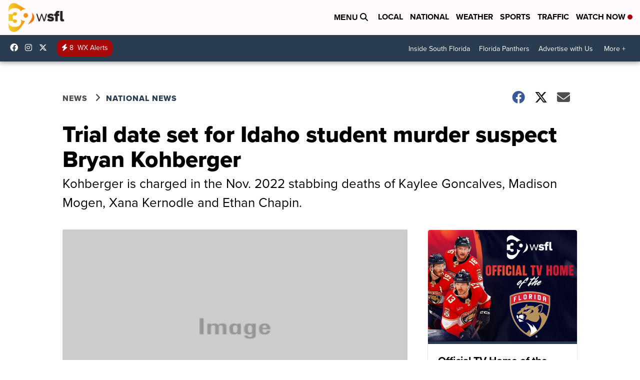

--- FILE ---
content_type: application/javascript; charset=utf-8
request_url: https://fundingchoicesmessages.google.com/f/AGSKWxWSRi7K2x_YMgVyzGADrvHFsXNaxTWSHGhDaOvbpiyv0W-HiU_VJHKTTaEofbxRhg8lQ4C_ZNyVJ3pmzTq6rB-5ACltOUUcK6560OY1jQGfPJYckD6jpeO8mHOoWeLcbnyze3vZT0zJjlnOCCJCGxMGjVKm_9ZnZEEcr0YWVYvKuvigXemBzr7qUNwE/_/adiframe7./stickyad2.=900x60;_floating_ad_/contentadvert1.
body_size: -1285
content:
window['1aa4a337-2f29-4fe5-802d-102cdd9b22de'] = true;